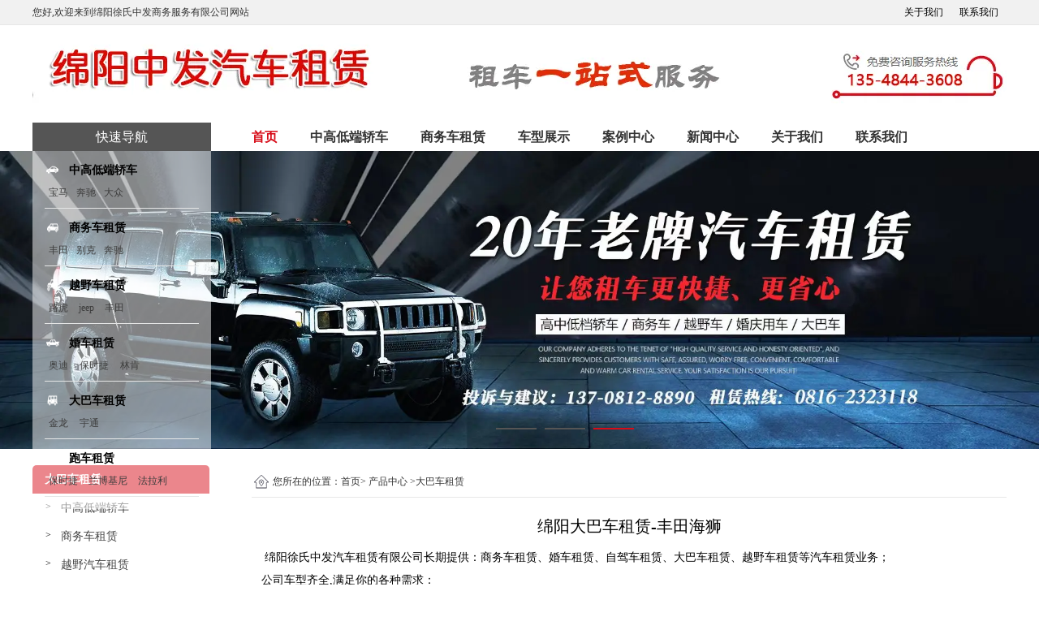

--- FILE ---
content_type: text/html; charset=utf-8
request_url: http://www.myzfzc.com/item/105.html
body_size: 6794
content:

<!doctype html>
<html>
<head>
    <meta http-equiv="Content-Type" content="text/html; charset=utf-8" />
<title>绵阳大巴车租赁-丰田海狮_绵阳中发租车公司</title>
<meta name="Keywords" content="大巴车租赁,绵阳大巴车租赁" />
<meta name="Description" content="大巴车租赁找绵阳徐氏中发汽车租赁有限公司,为您量身定制配驾包车方案" />
<meta name="author" content="深圳市东方富海科技有限公司 fuhai360.com" />
<link href="//static2.fuhai360.com/global/common.css" rel="stylesheet" type="text/css" />

    
<script src="//static2.fuhai360.com/global/js/jquery.min.js" type="text/javascript"></script>
<script src="//static2.fuhai360.com/global/js/jquery.sliders.js" type="text/javascript"></script>
<script src="//static2.fuhai360.com/n180717/js/jquery.SuperSlide.2.1.1.js" type="text/javascript"></script>
<link href="//static2.fuhai360.com/n180717/css/style.css?ver=1" rel="stylesheet" type="text/css">
<style type="text/css">a{color:initial;}.five li img{height:auto;}.cpdc_t{text-align:center;}.cpdc_t h2{font-weight:600;font-size:38px;line-height:70px;color:#333;}.cpdc_n{text-align:center;margin-top:30px;}.cpdc_n li{display:inline-block;}.cpdc_n li a{color:#333;font-size:16px;font-weight:600;line-height:40px;display:block;padding:0px 30px;background:#f8f8f8;margin:0px 10px;}.cpdc_n li.on a{background:#f8272d;color:#fff;}.cpdc{margin-top:30px;}.cpdc_c li{float:left;position:relative;width:370px;margin:0px 15px 30px;}.cpdc_c li img{width:370px;height:auto;display:block;}.cpdc_c li h3{position:absolute;top:0px;width:100%;height:100%;line-height:290px;text-align:center;font-size:18px;z-index:2;opacity:0;color:#fff;}.cpdc_c li:hover h3{opacity:1;}.cpdc_c li:before{position:absolute;content:'';width:0%;height:0%;left:0;bottom:0;background:#000;opacity:0;-webkit-transition:0.5s all ease;transition:0.5s all ease;}.cpdc_c li:after{position:absolute;content:'';width:0%;height:0%;right:0;top:0;background:#000;opacity:0;-webkit-transition:0.5s all ease;transition:0.5s all ease;}.cpdc_c li:hover:after,.cpdc_c li:hover:before{width:50%;opacity:0.7;height:100%;}.cpdc_c{margin-top:30px;}.cpdc{overflow:hidden;}</style>

</head>
<body>  <div class="main product_main">
    <div class="header">
    <!-- 顶部文字 -->
    <div class="header_img">
      
    </div>
    <div class="header_top">
        <div class="center">
            <h1>您好,欢迎来到绵阳徐氏中发商务服务有限公司网站</h1>
          <ul>
	<li>
		<a href="/about.html" target="_blank">关于我们</a> 
	</li>
	<li>
		<a href="/contact.html" target="_blank">联系我们</a> 
	</li>
</ul>
        </div>
    </div>
    <div class="center">
        <div class="logo_img">
            <!-- LOGO -->
            <a href="/" title="绵阳中发租车公司">
                <img src="http://img01.fuhai360.com/myzfzc/202112/202112071447200252.jpg" alt="绵阳中发租车公司" /></a>
        </div>
        <!-- 快速导航 -->
        <div class="header_nav">
            <h1>快速导航</h1>
            <ul class="header_navs">
               <li>
	<img src="http://img01.fuhai360.com/myzfzc/202009/202009282122025213.png" width="50" height="25" title="" align="" alt="" /> 
	<h1>
		<a href="/product-1012.html" target="_blank"><strong>中高低端轿车</strong></a> 
	</h1>
	<div class="header_a">
		<a href="/item/80.html" target="_blank">宝马</a><a href="/item/82.html">奔驰</a><a href="/item/86.html">大众</a> 
	</div>
</li>
<li>
	<img src="http://img01.fuhai360.com/myzfzc/202009/202009282126143494.png" /> 
	<h1>
		<a href="/product-1012.html" target="_blank"><strong>商务车租赁</strong></a> 
	</h1>
	<div class="header_a">
		<a href="/item/67.html">丰田</a><a href="/item/65.html">别克</a><a href="/item/63.html">奔驰</a> 
	</div>
</li>
<li>
	<img src="http://img01.fuhai360.com/myzfzc/202009/202009282126389275.png" /> 
	<h1>
		<a href="/product-1011.html" target="_blank"><strong>越野车租赁</strong></a> 
	</h1>
	<div class="header_a">
		<a href="/item/78.html">路虎</a><a href="/item/71.html"> jeep </a><a href="/item/73.html">丰田</a> 
	</div>
</li>
<li>
	<img src="http://img01.fuhai360.com/myzfzc/202009/202009282127039900.png" /> 
	<h1>
		<a href="/product-1009.html" target="_blank"><strong>婚车租赁</strong></a> 
	</h1>
	<div class="header_a">
		<a href="/item/54.html">奥迪</a> <a href="/item/56.html">保时捷</a> <a href="/item/60.html">林肯</a> 
	</div>
</li>
<li>
	<img src="http://img01.fuhai360.com/myzfzc/202009/202009282127306775.png" /> 
	<h1>
		<a href="/product-1008.html" target="_blank"><strong>大巴车租赁</strong></a> 
	</h1>
	<div class="header_a">
		<a href="/item/51.html">金龙</a> <a href="/item/52.html">宇通</a> 
	</div>
</li>
<li>
	<img src="http://img01.fuhai360.com/myzfzc/202009/202009282127501775.png" /> 
	<h1>
		跑车租赁
	</h1>
	<div class="header_a">
		<a>保时捷 </a><a>兰博基尼 </a><a>法拉利</a> 
	</div>
</li>
            </ul>
        </div>
        <!--导航-->
        <div class="navbox">
            <ul class='nav'><li class='menu_li'><a href="/">首页</a></li><li class='menu_li'><a href="/product-1012.html">中高低端轿车</a></li><li class='menu_li'><a href="/product-1010.html">商务车租赁</a></li><li class='menu_li'><a href="/product.html">车型展示</a><ul class='nav_ul'><li><a href="/product-1012.html" target="_blank">中高低端轿车</a></li><li><a href="/product-1013.html" target="_blank">自驾车租赁</a></li><li><a href="/product-1010.html" target="_blank">商务车租赁</a></li><li><a href="/product-1009.html" target="_blank">婚车租赁</a></li><li><a href="/product-1008.html" target="_blank">大巴车租赁</a></li><li><a href="/product-1011.html">越野车租赁</a></li></ul></li><li class='menu_li'><a href="/product-1014.html">案例中心</a></li><li class='menu_li'><a href="/article.html">新闻中心</a><ul class='nav_ul'><li><a href="/article-1006.html">汽车租赁资讯</a></li><li><a href="/article-1007.html">租车资讯</a></li><li><a href="/article.html">最新资讯</a></li></ul></li><li class='menu_li'><a href="/about.html">关于我们</a><ul class='nav_ul'><li><a href="/product-1015.html">荣誉资质</a></li></ul></li><li class='menu_li'><a href="/contact.html">联系我们</a></li></ul>
        </div>
        <div style="clear: both"></div>
    </div>
</div>
<div id="slides">
<div class="bd">
<ul><li><a href=''><img src="http://img01.fuhai360.com/myzfzc/202210/202210171634241866.jpg" alt=""   /></a></li><li><a href=''><img src="http://img01.fuhai360.com/myzfzc/202210/202210171634315773.jpg" alt=""   /></a></li><li><a href=''><img src="http://img01.fuhai360.com/myzfzc/202210/202210171634379523.jpg" alt=""   /></a></li></ul>
</div>
<div class="hd">
<ul><li>$</li></ul>
</div>
 </div>
<script type="text/javascript">
    $("#slides").slide({ mainCell: ".bd ul", titCell: ".hd ul", effect: "left", autoPlay: true, delayTime: 200, autoPage: true });
</script>
<script type="text/javascript">
    $(function () {
        var cururl = location.href;
        var i = 0;
        var count = $(".navbox li a").length;
        $(".navbox li a").each(function (index) {
            var url = $(this).attr("href");
            if (url.length > 5 && cururl.substring(cururl.length - url.length).toUpperCase() == url.toUpperCase()) {
                $(this).addClass("cur");
                return;
            }
            i++;
        });
        if (i == count) {
            $(".navbox li a:eq(0)").addClass("cur");
        }
    });
</script>



    <div style="clear: both;"></div>
  <div class="main_m">
            <div class="main_nav">
                <div class="main_nav1">
                   <a href='' class='nav_a'>
            <h1>大巴车租赁</h1>
 </a>
                    <ul class="main_ul">
                          <li><a href='/product-1012.html' title='中高低端轿车' alt='中高低端轿车'>中高低端轿车</a><ul class='main_li'></ul></li><li><a href='/product-1010.html' title='商务车租赁' alt='商务车租赁'>商务车租赁</a><ul class='main_li'></ul></li><li><a href='/product-1011.html' title='越野汽车租赁' alt='越野汽车租赁'>越野汽车租赁</a><ul class='main_li'></ul></li><li><a href='/product-1013.html' title='自驾车租赁' alt='自驾车租赁'>自驾车租赁</a><ul class='main_li'></ul></li><li><a href='/product-1009.html' title='婚车租赁' alt='婚车租赁'>婚车租赁</a><ul class='main_li'></ul></li><li><a href='/product-1008.html' title='大巴车租赁' alt='大巴车租赁'>大巴车租赁</a><ul class='main_li'></ul></li><li><a href='/product-1014.html' title='案例中心' alt='案例中心'>案例中心</a><ul class='main_li'></ul></li> 
                  </ul>
                </div>
                <div class="main_nav2">
                    <a href='/article.html' class='nav_a'>
            <h1>推荐新闻</h1>
 </a>
                    <ul>
                         <li><a href='/content/902.html' title='新能源租车：绿色出行新潮流，省钱又环保' alt='新能源租车：绿色出行新潮流，省钱又环保'>新能源租车：绿色出行新潮流，省钱又环保</a></li>  <li><a href='/content/901.html' title='商务租车专业用车服务，提升企业形象与效率' alt='商务租车专业用车服务，提升企业形象与效率'>商务租车专业用车服务，提升企业形象与效率</a></li>  <li><a href='/content/900.html' title='绵阳租车公司2026年元旦节后上班通知' alt='绵阳租车公司2026年元旦节后上班通知'>绵阳租车公司2026年元旦节后上班通知</a></li>  <li><a href='/content/899.html' title='绵阳租车公司2026年元旦放假通知' alt='绵阳租车公司2026年元旦放假通知'>绵阳租车公司2026年元旦放假通知</a></li>  <li><a href='/content/898.html' title='绵阳租车公司介绍：租车在签订合同时有哪些注意事项呢？' alt='绵阳租车公司介绍：租车在签订合同时有哪些注意事项呢？'>绵阳租车公司介绍：租车在签订合同时有哪些注意事项呢？</a></li> 
                  </ul>
                </div>
                <div class="main_nav3">
                     <a href='/product.html' class='nav_a'>
            <h1>推荐车型</h1>
 </a>
                    <ul>
                          <li><a href='/item/97.html' title='绵阳自驾车租赁-丰田埃尔法' alt='绵阳自驾车租赁-丰田埃尔法'><img src='http://img01.fuhai360.com/myjtxzc/202006/202006291647404639.jpg' title='绵阳自驾车租赁-丰田埃尔法' alt='绵阳自驾车租赁-丰田埃尔法'><div><h1>绵阳自驾车租赁-丰田埃尔法</h1><b>MORE</b></div></a></li>  <li><a href='/item/95.html' title='绵阳自驾车租赁-比亚迪宋' alt='绵阳自驾车租赁-比亚迪宋'><img src='http://img01.fuhai360.com/myjtxzc/202006/202006291646476045.jpg' title='绵阳自驾车租赁-比亚迪宋' alt='绵阳自驾车租赁-比亚迪宋'><div><h1>绵阳自驾车租赁-比亚迪宋</h1><b>MORE</b></div></a></li> 
               </ul>
                </div>
            </div>
            <!--内容-->
            <div id="preview">
                <div class="main_top">
                    <div class="main_tops">
                        您所在的位置：<a href="/">首页</a>> <a href="/product.html">产品中心</a>
                        <em>&gt;</em>大巴车租赁
                    </div>
                </div>
                <div style="clear: both;"></div>
                <div class="product_item">
                    <div class="product_text">绵阳大巴车租赁-丰田海狮</div>
                    <div class="product_content">
                        &nbsp; &nbsp; 绵阳徐氏中发汽车租赁有限公司长期提供：商务车租赁、婚车租赁、自驾车租赁、<a href="/product-1008.html" target="_blank">大巴车租赁</a>、越野车租赁等汽车租赁业务；<br />
&nbsp; &nbsp;公司车型齐全,满足你的各种需求：<br />
&nbsp; &nbsp;轿车(高、中、低档)：奔驰、奥迪、宝马、玛莎拉蒂、保时捷、大众、本田、别克、标志、长安、丰田...<br />
&nbsp; &nbsp;婚庆用车：奔驰、林肯、奥迪、宝马、玛莎拉蒂、劳斯莱斯、保时捷...<br />
&nbsp; &nbsp;商务车：奔驰雷霆、奔驰维雅洛、别克GL8、江淮星锐、金杯海狮、丰田埃尔法....<br />
&nbsp; &nbsp;越野车：jeep、奥迪Q5、本田威兰达、比亚迪宋、路虎揽胜、汉兰达、丰田Rav4...<br />
<br />
<div style="text-align:center;">
	<img src="http://img01.fuhai360.com/myzfzc/202010/202010130933141932.jpg" alt="" width="600" height="450" title="" align="" /> 
</div>
<br />
&nbsp; &nbsp;汽车租赁流程：<br />
&nbsp; &nbsp;1、客户接待。客户到达门店后，汽车租赁经营者对客户进行接待，提供租车或其他业务服务<br />
&nbsp; &nbsp;2、证件审核。对于需要租车的客户，需要承租人提供其身份证等证件，并对证件进行审核。如证件不符合要求，或者审核未通过，则不予受理业务<br />
&nbsp; &nbsp;3、收取押金。如承租人身份证等证件审核通过，承租人则需要通过信用卡预授权或现金的方式缴纳押金<br />
&nbsp; &nbsp;4、签订合同。在签订车合同过程中，汽车租赁经营者要向承租人详细解释合同条款。承租人表示无异议之后，双方签字，然后租车合同成立<br />
&nbsp; &nbsp;5、验车提车。合同签订完毕，汽车租赁经营者将承租人带至汽车点验车，说明其车辆整备状况，并询问是否需要其他增值服务。租赁汽车经查验无误后，承租人可将车开走。租车期间，如果遇到事故等问题，汽车租赁经营者可提供保险、事故救援等服务<br />
&nbsp; &nbsp;6、车辆归还。租约到期时，承租人将承租的车辆开至汽车租赁门店。汽车租赁经营者对车辆进行检查，查看车辆是否完好。汽车租赁经营者在确认车辆完好后，办理还车手续。如车辆检查时承租双方对车辆状况存在分歧，则应根据合同规定进行商榷<br />
&nbsp; &nbsp;7、交通违法处理。在验车完毕之后，还要根据合同规定查询该车辆租赁期间是否有违法记录，如果没有违法信息，则退还承租人保证金或者解除信用卡预授权。如租赁车辆有违法信息的，汽车租赁经营者应通知承租人，并在信用卡预授权或保证金中扣除罚款<br />
&nbsp; &nbsp; 8、车辆装备。汽车租赁企业收回车辆后，对车辆进行保洁、加油、维护等装备工作，保持车辆技术状况良好<br />
<div>
	<br />
</div><div style="padding:20px 10px;text-align:right;">（此内容由<a href="/">www.myzfzc.com</a>提供）</div>
                    </div>
                    <div style="clear: both"></div>
                    <div class="main_next">
                        <span class="prevrecord">上一条: <a href="/item/107.html"
                            title="2019年度四川省汽车租赁行业优秀企业证书">2019年度四川省汽车租赁行业优秀企业证书</a>
                        </span>
                        <span class="nextrecord">下一条: <a href="/item/97.html"
                            title="绵阳自驾车租赁-丰田埃尔法">绵阳自驾车租赁-丰田埃尔法</a>
                        </span>
                    </div>
                    <div style="clear: both;"></div>
                    
                    <div class="relevant relevant_product">
                        <h3 class="rel_title">相关产品</h3>
                        <ul class="rel_content">
                            
                            <li class="rel_item">
                                <a href="/item/2.html">
                                    <img class="rel_item_img" src="http://img01.fuhai360.com/myjtxzc/202006/202006291655111357.jpg" alt="大巴车租赁-宇通大巴车" /></a>
                                <a href="/item/2.html"><span class="rel_item_title">大巴车租赁-宇通大巴车</span></a>
                            </li>
                            
                            <li class="rel_item">
                                <a href="/item/3.html">
                                    <img class="rel_item_img" src="http://img01.fuhai360.com/myjtxzc/202006/202006291656061045.jpg" alt="大巴车租赁-宇通客车" /></a>
                                <a href="/item/3.html"><span class="rel_item_title">大巴车租赁-宇通客车</span></a>
                            </li>
                            
                            <li class="rel_item">
                                <a href="/item/51.html">
                                    <img class="rel_item_img" src="http://img01.fuhai360.com/myjtxzc/202006/202006291624352295.jpg" alt="绵阳大巴车租赁-金龙大巴车" /></a>
                                <a href="/item/51.html"><span class="rel_item_title">绵阳大巴车租赁-金龙大巴车</span></a>
                            </li>
                            
                            <li class="rel_item">
                                <a href="/item/52.html">
                                    <img class="rel_item_img" src="http://img01.fuhai360.com/myjtxzc/202006/202006291624471515.jpg" alt="绵阳大巴车租赁-宇通大巴车" /></a>
                                <a href="/item/52.html"><span class="rel_item_title">绵阳大巴车租赁-宇通大巴车</span></a>
                            </li>
                            
                            <li class="rel_item">
                                <a href="/item/53.html">
                                    <img class="rel_item_img" src="http://img01.fuhai360.com/myjtxzc/202006/202006291625190889.jpg" alt="绵阳大巴车租赁-宇通客车" /></a>
                                <a href="/item/53.html"><span class="rel_item_title">绵阳大巴车租赁-宇通客车</span></a>
                            </li>
                            
                        </ul>
                    </div>
                    
                </div>
            </div>
            <div style="clear: both"></div>
        </div>
        <div style="clear: both"></div>
<!--footer-->
<div class="footer">
    <div class="center">
        <table style="width:100%;" cellpadding="10" cellspacing="0" border="0" class="ke-zeroborder">	<tbody>		<tr>			<td>				<span style="white-space:nowrap;color:#FFFFFF;"><span style="color:#FFFFFF;"></span><span style="color:#FFFFFF;"> 联系我们 </span></span> 			</td>			<td>				<span style="color:#000000;"><span style="white-space:nowrap;"><a href="/product.html" target="_blank"><span style="color:#FFFFFF;">车型展示</span></a> </span></span> 			</td>			<td>				<span style="color:#000000;"><span style="white-space:nowrap;"><a href="/article.html" target="_blank"><span style="color:#FFFFFF;">新闻中心</span></a> </span></span> 			</td>			<td>				<span style="white-space:nowrap;color:#FFFFFF;"> 关于我们 </span> 			</td>			<td>				<span style="white-space:nowrap;color:#FFFFFF;"> 案例中心 </span> 			</td>		</tr>		<tr>			<td>				<p>					<span style="white-space:nowrap;color:#FFFFFF;"><span style="color:#FFFFFF;">电话：15908205966（徐经理）&nbsp; 13548443608（王经理） 19383608890 (冯经理)&nbsp;</span></span> 				</p>				<p>					<span style="white-space:nowrap;color:#FFFFFF;"><span style="color:#FFFFFF;"><span style="white-space:normal;color:#FFFFFF;">事故维修与投诉建议：13708128890（老徐）</span></span></span> 				</p>			</td>			<td>				<span style="color:#000000;"><span style="white-space:nowrap;"><a href="/product-1012.html" target="_blank"><span style="color:#FFFFFF;">中高低端轿车</span></a> </span></span> 			</td>			<td>				<span style="color:#000000;"><span style="white-space:nowrap;"><a href="article-1006.html" target="_blank"><span style="color:#FFFFFF;">汽车租赁资讯</span></a> </span></span> 			</td>			<td>				<span style="color:#000000;"><span style="white-space:nowrap;"><a href="/about.html" target="_blank"><span style="color:#FFFFFF;">公司简介</span></a> </span></span> 			</td>			<td>				<span style="color:#000000;"><span style="white-space:nowrap;"><a href="/product-1014.html" target="_blank"><span style="color:#FFFFFF;">合作案例</span></a> </span></span> 			</td>		</tr>		<tr>			<td>				<span style="white-space:nowrap;color:#333333;"><span style="color:#FFFFFF;"> 联系地址：长虹大道中段51号停车场（中发租车）&nbsp; 公司网址：</span><a href="http://www.myzfzc.com/" target="_blank"><span style="color:#FFFFFF;">www.myzfzc.com</span></a></span> 			</td>			<td>				<span style="color:#000000;"><span style="white-space:nowrap;"><a href="/product-1010.html" target="_blank"><span style="color:#FFFFFF;">商务车租赁</span></a> </span></span> 			</td>			<td>				<span style="color:#000000;"><span style="white-space:nowrap;"><a href="article-1007.html" target="_blank"><span style="color:#FFFFFF;">租车资讯</span></a> </span></span> 			</td>			<td>				<span style="color:#000000;"><span style="white-space:nowrap;"><a href="/contact.html" target="_blank"><span style="color:#FFFFFF;">联系我们</span></a> </span></span> 			</td>			<td>				<span style="white-space:nowrap;"><br /></span> 			</td>		</tr>		<tr>			<td>				<span style="white-space:nowrap;"><span style="color:#333333;"><span style="color:#FFFFFF;">版权所有：</span><strong><a href="http://www.myzfzc.com/" target="_blank"><span style="color:#FFFFFF;">绵阳徐氏中发汽车租赁有限公司&nbsp;</span></a></strong><span style="color:#FFFFFF;"> 备案号：</span></span><a href="http://beian.miit.gov.cn" target="_blank"><span style="color:#FFFFFF;">蜀ICP备09025517号-1</span></a> </span> 			</td>			<td>				<span style="color:#000000;"><span style="white-space:nowrap;"><a href="/product-1011.html" target="_blank"><span style="color:#FFFFFF;">越野车租赁</span></a> </span></span> 			</td>			<td>				<span style="color:#000000;"><span style="white-space:nowrap;"><a href="article.html" target="_blank"><span style="color:#FFFFFF;">最新资讯</span></a> </span></span> 			</td>			<td>				<span style="white-space:nowrap;"><br /></span> 			</td>			<td>				<span style="white-space:nowrap;"><br /></span> 			</td>		</tr>		<tr>			<td>				<p>					<span style="white-space:nowrap;"><span style="color:#FFFFFF;">热门搜索：</span><a href="http://www.myzfzc.com/" target="_blank"><span style="color:#FFFFFF;">绵阳租车</span></a><span style="color:#FFFFFF;">&nbsp; </span><a href="http://www.myzfzc.com/" target="_blank"><span style="color:#FFFFFF;">绵阳商务车租赁</span></a> <a href="http://www.myzfzc.com/" target="_blank"><span style="color:#FFFFFF;">绵阳汽车租赁</span></a> <a href="http://www.myzfzc.com/" target="_blank"><span style="color:#FFFFFF;">绵阳租宝马车</span></a> <a href="http://www.myzfzc.com/" target="_blank"><span style="color:#FFFFFF;">绵阳租奔驰车</span></a> <a href="http://www.myzfzc.com/" target="_blank"><span style="color:#FFFFFF;">绵阳租奥迪车</span></a> </span> 				</p>				<p>					<span style="white-space:nowrap;"><span style="color:#FFFFFF;">&nbsp; &nbsp; &nbsp; &nbsp; &nbsp; &nbsp; &nbsp; &nbsp;&nbsp;</span><a href="http://www.myzfzc.com/" target="_blank"><span style="color:#FFFFFF;">绵阳租保时捷</span></a> <a href="http://www.myzfzc.com/" target="_blank"><span style="color:#FFFFFF;">绵阳租豪车</span></a> <a href="http://www.myzfzc.com/" target="_blank"><span style="color:#FFFFFF;">绵阳租商务车</span></a> <a href="http://www.myzfzc.com/" target="_blank"><span style="color:#FFFFFF;">绵阳商务会议接待用车</span></a> </span> 				</p>			</td>			<td>				<span style="color:#000000;"><span style="white-space:nowrap;"><a href="/product-1013.html" target="_blank"><span style="color:#FFFFFF;">自驾车租赁</span></a> </span></span> 			</td>			<td>				<span style="white-space:nowrap;"><br /></span> 			</td>			<td>				<span style="white-space:nowrap;"><br /></span> 			</td>		</tr>		<tr>			<td>				<span style="color:#FFFFFF;">覆盖区域：</span><span style="color:#FFFFFF;">四川</span> <span style="color:#FFFFFF;">绵阳</span><span style="color:#FFFFFF;">&nbsp;</span><span style="color:#FFFFFF;">三台县</span> <span style="color:#FFFFFF;">梓潼县</span> <span style="color:#FFFFFF;">盐亭县</span> <span style="color:#FFFFFF;">江油</span><span style="color:#FFFFFF;">&nbsp;</span><span style="white-space:nowrap;color:#FFFFFF;"></span> 			</td>			<td>				<span style="color:#000000;"><span style="white-space:nowrap;"><a href="/product-1008.html" target="_blank"><span style="color:#FFFFFF;">大巴车租赁</span></a> </span></span> 			</td>			<td>				<span style="white-space:nowrap;"><br /></span> 			</td>			<td>				<span style="white-space:nowrap;"><br /></span> 			</td>		</tr>	</tbody></table>
        <script>(function() {var _53code = document.createElement("script");_53code.src = "https://tb.53kf.com/code/code/91433a3cde164edafb688c8c503a118c4/1";var s = document.getElementsByTagName("script")[0]; s.parentNode.insertBefore(_53code, s);})();</script>
<script>
var _hmt = _hmt || [];
(function() {
  var hm = document.createElement("script");
  hm.src = "https://hm.baidu.com/hm.js?a3e8d647bb06da9471846aff8e0ad48d";
  var s = document.getElementsByTagName("script")[0]; 
  s.parentNode.insertBefore(hm, s);
})();
</script>
        <div style="clear: both"></div>
    </div>
</div>
<script src="http://static2.fuhai360.com/global/js/jcarousellite.js" type="text/javascript"></script>
<script src="http://static2.fuhai360.com/global/js/imgscroll.js" type="text/javascript"></script>
<script type="text/javascript">
    //footer
    /*返回顶部*/
    ; (function ($) {
        $.fn.backTop = function (o) {
            var defaults = {
                'right': 200,
                'bottom': 100
            };
            o = $.extend({}, defaults, o);
            var sHtml = '<div id="backTop" style="width:50px;height:50px; position:fixed;right:' + o.right + 'px; bottom:' + o.bottom + 'px;cursor:pointer;display:none;"><img src="http://static2.fuhai360.com/n180717/images/footer.png" style="width:28px;height:48px;" /></div>';
            $(document.body).append(sHtml);
            $(window).scroll(function () {  //只要窗口滚动,就触发下面代码 
                var scrollt = document.documentElement.scrollTop + document.body.scrollTop; //获取滚动后的高度 
                if (scrollt > 200) {  //判断滚动后高度超过200px,就显示  
                    $("#backTop").fadeIn(400); //淡出     
                } else {
                    $("#backTop").stop().fadeOut(400); //如果返回或者没有超过,就淡入.必须加上stop()停止之前动画,否则会出现闪动   
                }
            });
            $("#backTop").click(function () { //当点击标签的时候,使用animate在200毫秒的时间内,滚到顶部
                $("html,body").animate({ scrollTop: "0px" }, 200);
            });
        };
    })(jQuery);
    //
    $(this).backTop({ right: 20, bottom: 128 });//返回顶部
</script>

    </div>
<script type="text/javascript">
(function(){
    var bp = document.createElement('script');
    var curProtocol = window.location.protocol.split(':')[0];
    if (curProtocol === 'https') {
        bp.src = 'https://zz.bdstatic.com/linksubmit/push.js';
    }
    else {
        bp.src = 'http://push.zhanzhang.baidu.com/push.js';
    }
    var s = document.getElementsByTagName("script")[0];
    s.parentNode.insertBefore(bp, s);
})();
</script>
</body>
</html>





